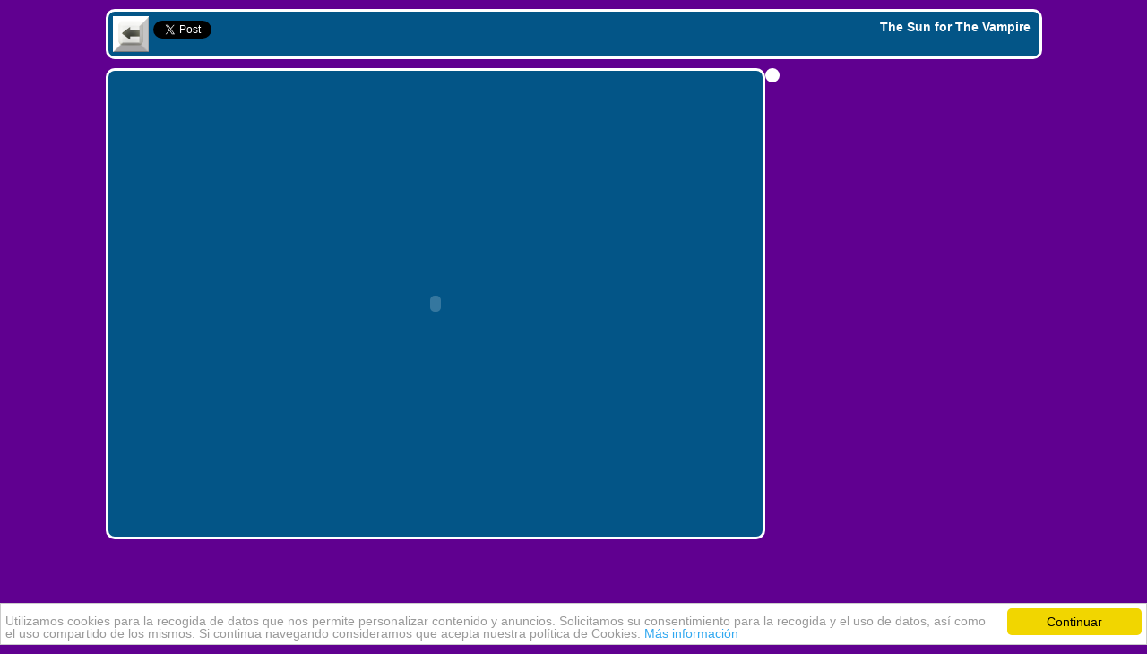

--- FILE ---
content_type: text/html
request_url: http://www.juegosfrivolo.com/2014/06/the-sun-for-vampire.html
body_size: 3098
content:
<!DOCTYPE html PUBLIC "-//W3C//DTD XHTML 1.0 Transitional//EN" "http://www.w3.org/TR/xhtml1/DTD/xhtml1-transitional.dtd">
<html xmlns="http://www.w3.org/1999/xhtml">
<head><meta http-equiv="Content-Type" content="text/html; charset=utf-8">
<link rel="canonical" href="http://www.juegosfrivolo.com/2014/06/the-sun-for-vampire.html" />
<meta name="keywords" content="juegos de plataformas friv" />
<meta name="description" content="Ayuda a este pequeño vampiro a escapar de este castillo encantando, superando todos los obstáculos de un sinfín de niveles, donde tendrás que convertirte muchas veces en murciélago para conseguir tu objetivo." />
<meta property="og:image" content="http://2.bp.blogspot.com/-gOdrmBcnNxQ/U6Wnj4NGBHI/AAAAAAAADPE/Xx0RCoNZ9Hk/s1600/The_sun_for_the_vampire.jpg" />
<title>The Sun for The Vampire | Juegos friv originales y buenos</title>
 <meta content='2031938007673' property='fb:admins'/>
 <meta content='124386607726068' property='fb:app_id'/>
<!-- Begin Cookie Consent plugin by Silktide - http://silktide.com/cookieconsent -->
<script type="text/javascript">
    window.cookieconsent_options = {"message":"Utilizamos cookies para la recogida de datos que nos permite personalizar contenido y anuncios. Solicitamos su consentimiento para la recogida y el uso de datos, así como el uso compartido de los mismos. Si continua navegando consideramos que acepta nuestra política de Cookies.","dismiss":"Continuar","learnMore":"Más información","link":"http://www.juegosfrivolo.com/policy.html","theme":"light-bottom"};
</script>
<style>
body {
background:#600090;
margin: 0 auto;
font-family:Verdana, Geneva, sans-serif;
}
a {color: #fff;}
a:hover {color: blue;}
#main {
width:1045px;
margin:0 auto;  
}
#cabecera-juegos {
border: 3px solid #fff;
background-color: #035587;
border-radius: 10px;
height:50px;
margin-top: 10px;
}
#social {
margin-top: 10px;
}
#volver {
float:left;
margin:5px;
}
h2 {
color:#fff;
margin: 12px 0px 0px 60px;
font-size:14px;
}
h1 {
float:right;
color:#fff;
margin-right: 10px;
font-size:14px;
}

#friv {
margin: 0 auto;
}
.cc_container{font-size:14px!important;padding:5px!important;}
#juegos {
float:left;
}
#juegos-friv {
float: left;
border: 3px #FFFFFF solid;
border-radius: 10px;
margin: 10px 0px 10px 0px;
background:#035587;
padding: 5px;
}
#ad {
float: right;
width: 160px;
margin: 10px 0px 10px 110px;
}
#facebook {
float: left;
border: 3px #FFFFFF solid;
border-radius: 10px;
margin: 10px 10px 10px 0px;
background:#fff;
padding: 5px;
}
#footer {
float:left;
margin: 0 auto;
position: relative;
border: 3px #FFFFFF solid;
border-radius: 10px;
padding: 10px;
width:740px;
}
</style> 
</head>
<body>
<div id="fb-root"></div>
<script>(function(d, s, id) {
  var js, fjs = d.getElementsByTagName(s)[0];
  if (d.getElementById(id)) return;
  js = d.createElement(s); js.id = id;
  js.src = "//connect.facebook.net/es_ES/all.js#xfbml=1&appId=124386607726068";
  fjs.parentNode.insertBefore(js, fjs);
}(document, 'script', 'facebook-jssdk'));</script>
<div id="main">
<div id="cabecera-juegos"> 
<div id="volver"><a href="https://www.juegosfrivolo.com/search/label/juegos-friv.html"><img src="https://2.bp.blogspot.com/-ZeNBf3a5gDs/UeWAgIqsFpI/AAAAAAAADxs/3Y1vLCgk0tk/s1600/volver.gif" title="Volver a los juegos friv" alt="juegos friv" width="40" height="40" /></a></div>
<h1>The Sun for The Vampire</h1> 
<div id="social">
<g:plusone></g:plusone><a href="https://twitter.com/share" class="twitter-share-button" data-count="horizontal" data-via="juegosinternet" data-lang="es">Tweet</a>
<div class="fb-like" data-href="http://www.juegosfrivolo.com/2014/06/the-sun-for-vampire.html" data-layout="button_count" data-action="like" data-show-faces="false" data-share="true"></div><br/>
</div>
</div>
<div id="juegos">
<div id="juegos-friv">
<embed type="application/x-shockwave-flash" pluginspage="http://www.adobe.com/go/getflashplayer"  width="720" height="510" src="http://kiz10.com/upload/games/1402676739_the_sun_for_the_vampire.swf" allowscriptaccess="never" allownetworking="internal" wmode="direct" quality="high">
</div>
<div id="ad">
<script async src="//pagead2.googlesyndication.com/pagead/js/adsbygoogle.js"></script>
<!-- lateral frivolo -->
<ins class="adsbygoogle"
     style="display:inline-block;width:160px;height:600px"
     data-ad-client="ca-pub-5803092330149941"
     data-ad-slot="9256607110"></ins>
<script>
(adsbygoogle = window.adsbygoogle || []).push({});
</script>
</div>
<div id="facebook">
<div class="fb-comments" data-href="http://www.juegosfrivolo.com/2014/06/the-sun-for-vampire.html" data-width="720" data-num-posts="10"></div></div>
</div>
<div style="clear:both;"></div>
<div id="footer">
Juegos Friv 2012--
</div>
 <script>
  (function(i,s,o,g,r,a,m){i['GoogleAnalyticsObject']=r;i[r]=i[r]||function(){
  (i[r].q=i[r].q||[]).push(arguments)},i[r].l=1*new Date();a=s.createElement(o),
  m=s.getElementsByTagName(o)[0];a.async=1;a.src=g;m.parentNode.insertBefore(a,m)
  })(window,document,'script','https://www.google-analytics.com/analytics.js','ga');

  ga('create', 'UA-43230765-2', 'auto');
  ga('send', 'pageview');

</script>
<!-- Histats.com  START  (aync)-->
<script type="text/javascript">var _Hasync= _Hasync|| [];
_Hasync.push(['Histats.start', '1,2882718,4,0,0,0,00010000']);
_Hasync.push(['Histats.fasi', '1']);
_Hasync.push(['Histats.track_hits', '']);
(function() {
var hs = document.createElement('script'); hs.type = 'text/javascript'; hs.async = true;
hs.src = ('//s10.histats.com/js15_as.js');
(document.getElementsByTagName('head')[0] || document.getElementsByTagName('body')[0]).appendChild(hs);
})();</script>
<noscript><a href="https://www.histats.com/" target="_blank"><img  src="//sstatic1.histats.com/0.gif?2882718&101" alt="contador" border="0"></a></noscript>
<!-- Histats.com  END  -->
<script type="text/javascript" src="//cdnjs.cloudflare.com/ajax/libs/cookieconsent2/1.0.10/cookieconsent.min.js"></script>
<script type="text/javascript" src="https://platform.twitter.com/widgets.js"></script>
<script defer src="https://static.cloudflareinsights.com/beacon.min.js/vcd15cbe7772f49c399c6a5babf22c1241717689176015" integrity="sha512-ZpsOmlRQV6y907TI0dKBHq9Md29nnaEIPlkf84rnaERnq6zvWvPUqr2ft8M1aS28oN72PdrCzSjY4U6VaAw1EQ==" data-cf-beacon='{"version":"2024.11.0","token":"3609d690eb7543c8a162331c5678b7d4","r":1,"server_timing":{"name":{"cfCacheStatus":true,"cfEdge":true,"cfExtPri":true,"cfL4":true,"cfOrigin":true,"cfSpeedBrain":true},"location_startswith":null}}' crossorigin="anonymous"></script>
</body> 
</html>

--- FILE ---
content_type: text/html; charset=utf-8
request_url: https://www.google.com/recaptcha/api2/aframe
body_size: 265
content:
<!DOCTYPE HTML><html><head><meta http-equiv="content-type" content="text/html; charset=UTF-8"></head><body><script nonce="ac-FTtzMfMAm1qNRrjo8eg">/** Anti-fraud and anti-abuse applications only. See google.com/recaptcha */ try{var clients={'sodar':'https://pagead2.googlesyndication.com/pagead/sodar?'};window.addEventListener("message",function(a){try{if(a.source===window.parent){var b=JSON.parse(a.data);var c=clients[b['id']];if(c){var d=document.createElement('img');d.src=c+b['params']+'&rc='+(localStorage.getItem("rc::a")?sessionStorage.getItem("rc::b"):"");window.document.body.appendChild(d);sessionStorage.setItem("rc::e",parseInt(sessionStorage.getItem("rc::e")||0)+1);localStorage.setItem("rc::h",'1769097506509');}}}catch(b){}});window.parent.postMessage("_grecaptcha_ready", "*");}catch(b){}</script></body></html>

--- FILE ---
content_type: text/plain
request_url: https://www.google-analytics.com/j/collect?v=1&_v=j102&a=255920531&t=pageview&_s=1&dl=http%3A%2F%2Fwww.juegosfrivolo.com%2F2014%2F06%2Fthe-sun-for-vampire.html&ul=en-us%40posix&dt=The%20Sun%20for%20The%20Vampire%20%7C%20Juegos%20friv%20originales%20y%20buenos&sr=1280x720&vp=1280x720&_u=IEBAAEABAAAAACAAI~&jid=847412872&gjid=749426978&cid=927250169.1769097486&tid=UA-43230765-2&_gid=1909034545.1769097486&_r=1&_slc=1&z=1134869914
body_size: -451
content:
2,cG-LCT2XG69JN